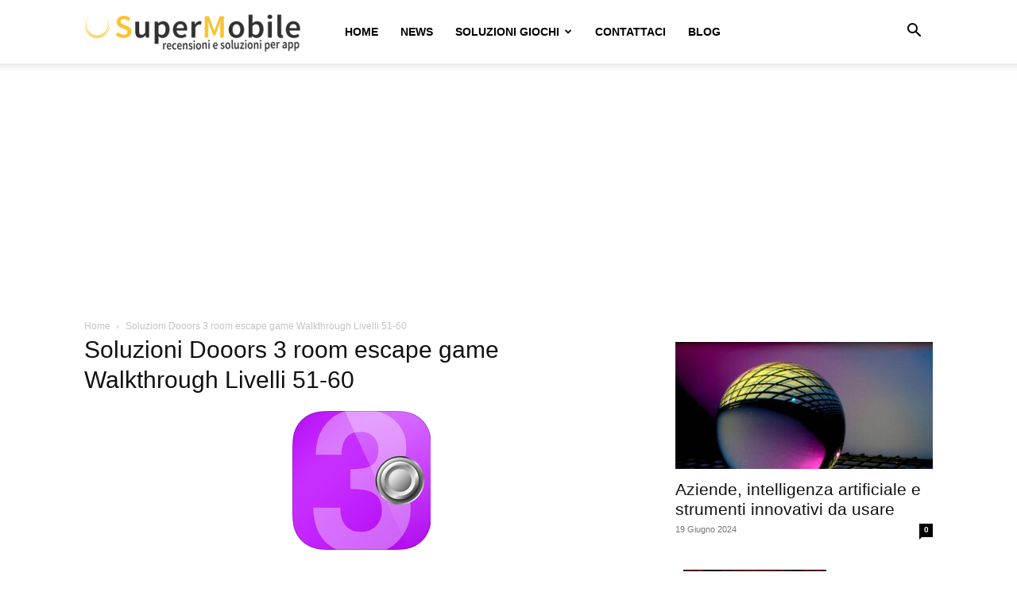

--- FILE ---
content_type: text/html; charset=UTF-8
request_url: https://supermobile.it/soluzioni-dooors-3-room-escape-game-walkthrough-livelli-51-60/
body_size: 16497
content:
<!doctype html >
<!--[if IE 8]>    <html class="ie8" lang="en"> <![endif]-->
<!--[if IE 9]>    <html class="ie9" lang="en"> <![endif]-->
<!--[if gt IE 8]><!--> <html lang="it-IT"> <!--<![endif]-->
<head>
    <title>Soluzioni Dooors 3 room escape game Walkthrough Livelli 51-60</title>
    <meta charset="UTF-8" />
    <meta name="viewport" content="width=device-width, initial-scale=1.0">
    <link rel="pingback" href="https://supermobile.it/xmlrpc.php" />
    <meta name='robots' content='index, follow, max-image-preview:large, max-snippet:-1, max-video-preview:-1' />
	<style>img:is([sizes="auto" i], [sizes^="auto," i]) { contain-intrinsic-size: 3000px 1500px }</style>
	<link rel="icon" type="image/png" href="https://supermobile.it/wp-content/uploads/2018/03/logo-SMfavicon.png">
	<!-- This site is optimized with the Yoast SEO plugin v25.1 - https://yoast.com/wordpress/plugins/seo/ -->
	<meta name="description" content="Soluzioni Dooors 3 room escape game Walkthrough Livelli 51-60 terzo capitolo della serie &quot;DOOORS&quot;, uscire dalla stanza risolvendo i rompicapi proposti." />
	<link rel="canonical" href="https://supermobile.it/soluzioni-dooors-3-room-escape-game-walkthrough-livelli-51-60/" />
	<meta name="twitter:label1" content="Tempo di lettura stimato" />
	<meta name="twitter:data1" content="2 minuti" />
	<script type="application/ld+json" class="yoast-schema-graph">{"@context":"https://schema.org","@graph":[{"@type":"WebPage","@id":"https://supermobile.it/soluzioni-dooors-3-room-escape-game-walkthrough-livelli-51-60/","url":"https://supermobile.it/soluzioni-dooors-3-room-escape-game-walkthrough-livelli-51-60/","name":"Soluzioni Dooors 3 room escape game Walkthrough Livelli 51-60","isPartOf":{"@id":"https://supermobile.it/#website"},"primaryImageOfPage":{"@id":"https://supermobile.it/soluzioni-dooors-3-room-escape-game-walkthrough-livelli-51-60/#primaryimage"},"image":{"@id":"https://supermobile.it/soluzioni-dooors-3-room-escape-game-walkthrough-livelli-51-60/#primaryimage"},"thumbnailUrl":"https://supermobile.it/wp-content/uploads/2014/04/Immagini-in-evidenza-Soluzioni-Dooors-3-room-escape-game-Walkthrough-.png","datePublished":"2014-04-30T13:33:40+00:00","dateModified":"2018-09-13T11:07:28+00:00","description":"Soluzioni Dooors 3 room escape game Walkthrough Livelli 51-60 terzo capitolo della serie \"DOOORS\", uscire dalla stanza risolvendo i rompicapi proposti.","breadcrumb":{"@id":"https://supermobile.it/soluzioni-dooors-3-room-escape-game-walkthrough-livelli-51-60/#breadcrumb"},"inLanguage":"it-IT","potentialAction":[{"@type":"ReadAction","target":["https://supermobile.it/soluzioni-dooors-3-room-escape-game-walkthrough-livelli-51-60/"]}]},{"@type":"ImageObject","inLanguage":"it-IT","@id":"https://supermobile.it/soluzioni-dooors-3-room-escape-game-walkthrough-livelli-51-60/#primaryimage","url":"https://supermobile.it/wp-content/uploads/2014/04/Immagini-in-evidenza-Soluzioni-Dooors-3-room-escape-game-Walkthrough-.png","contentUrl":"https://supermobile.it/wp-content/uploads/2014/04/Immagini-in-evidenza-Soluzioni-Dooors-3-room-escape-game-Walkthrough-.png","width":320,"height":205,"caption":"Soluzione Dooors 3 room escape game Walkthrough"},{"@type":"BreadcrumbList","@id":"https://supermobile.it/soluzioni-dooors-3-room-escape-game-walkthrough-livelli-51-60/#breadcrumb","itemListElement":[{"@type":"ListItem","position":1,"name":"Home","item":"https://supermobile.it/"},{"@type":"ListItem","position":2,"name":"Soluzioni Dooors 3 room escape game Walkthrough Livelli 51-60"}]},{"@type":"WebSite","@id":"https://supermobile.it/#website","url":"https://supermobile.it/","name":"Super Mobile","description":"Recensioni e soluzioni per Android e iOS","potentialAction":[{"@type":"SearchAction","target":{"@type":"EntryPoint","urlTemplate":"https://supermobile.it/?s={search_term_string}"},"query-input":{"@type":"PropertyValueSpecification","valueRequired":true,"valueName":"search_term_string"}}],"inLanguage":"it-IT"}]}</script>
	<!-- / Yoast SEO plugin. -->


<link rel='dns-prefetch' href='//www.googletagmanager.com' />
<link rel='dns-prefetch' href='//pagead2.googlesyndication.com' />
<link rel="alternate" type="application/rss+xml" title="Super Mobile &raquo; Feed" href="https://supermobile.it/feed/" />
<link rel="alternate" type="application/rss+xml" title="Super Mobile &raquo; Feed dei commenti" href="https://supermobile.it/comments/feed/" />
<link rel="alternate" type="application/rss+xml" title="Super Mobile &raquo; Soluzioni Dooors 3 room escape game Walkthrough Livelli 51-60 Feed dei commenti" href="https://supermobile.it/soluzioni-dooors-3-room-escape-game-walkthrough-livelli-51-60/feed/" />
<script type="text/javascript">
/* <![CDATA[ */
window._wpemojiSettings = {"baseUrl":"https:\/\/s.w.org\/images\/core\/emoji\/16.0.1\/72x72\/","ext":".png","svgUrl":"https:\/\/s.w.org\/images\/core\/emoji\/16.0.1\/svg\/","svgExt":".svg","source":{"concatemoji":"https:\/\/supermobile.it\/wp-includes\/js\/wp-emoji-release.min.js?ver=6.8.3"}};
/*! This file is auto-generated */
!function(s,n){var o,i,e;function c(e){try{var t={supportTests:e,timestamp:(new Date).valueOf()};sessionStorage.setItem(o,JSON.stringify(t))}catch(e){}}function p(e,t,n){e.clearRect(0,0,e.canvas.width,e.canvas.height),e.fillText(t,0,0);var t=new Uint32Array(e.getImageData(0,0,e.canvas.width,e.canvas.height).data),a=(e.clearRect(0,0,e.canvas.width,e.canvas.height),e.fillText(n,0,0),new Uint32Array(e.getImageData(0,0,e.canvas.width,e.canvas.height).data));return t.every(function(e,t){return e===a[t]})}function u(e,t){e.clearRect(0,0,e.canvas.width,e.canvas.height),e.fillText(t,0,0);for(var n=e.getImageData(16,16,1,1),a=0;a<n.data.length;a++)if(0!==n.data[a])return!1;return!0}function f(e,t,n,a){switch(t){case"flag":return n(e,"\ud83c\udff3\ufe0f\u200d\u26a7\ufe0f","\ud83c\udff3\ufe0f\u200b\u26a7\ufe0f")?!1:!n(e,"\ud83c\udde8\ud83c\uddf6","\ud83c\udde8\u200b\ud83c\uddf6")&&!n(e,"\ud83c\udff4\udb40\udc67\udb40\udc62\udb40\udc65\udb40\udc6e\udb40\udc67\udb40\udc7f","\ud83c\udff4\u200b\udb40\udc67\u200b\udb40\udc62\u200b\udb40\udc65\u200b\udb40\udc6e\u200b\udb40\udc67\u200b\udb40\udc7f");case"emoji":return!a(e,"\ud83e\udedf")}return!1}function g(e,t,n,a){var r="undefined"!=typeof WorkerGlobalScope&&self instanceof WorkerGlobalScope?new OffscreenCanvas(300,150):s.createElement("canvas"),o=r.getContext("2d",{willReadFrequently:!0}),i=(o.textBaseline="top",o.font="600 32px Arial",{});return e.forEach(function(e){i[e]=t(o,e,n,a)}),i}function t(e){var t=s.createElement("script");t.src=e,t.defer=!0,s.head.appendChild(t)}"undefined"!=typeof Promise&&(o="wpEmojiSettingsSupports",i=["flag","emoji"],n.supports={everything:!0,everythingExceptFlag:!0},e=new Promise(function(e){s.addEventListener("DOMContentLoaded",e,{once:!0})}),new Promise(function(t){var n=function(){try{var e=JSON.parse(sessionStorage.getItem(o));if("object"==typeof e&&"number"==typeof e.timestamp&&(new Date).valueOf()<e.timestamp+604800&&"object"==typeof e.supportTests)return e.supportTests}catch(e){}return null}();if(!n){if("undefined"!=typeof Worker&&"undefined"!=typeof OffscreenCanvas&&"undefined"!=typeof URL&&URL.createObjectURL&&"undefined"!=typeof Blob)try{var e="postMessage("+g.toString()+"("+[JSON.stringify(i),f.toString(),p.toString(),u.toString()].join(",")+"));",a=new Blob([e],{type:"text/javascript"}),r=new Worker(URL.createObjectURL(a),{name:"wpTestEmojiSupports"});return void(r.onmessage=function(e){c(n=e.data),r.terminate(),t(n)})}catch(e){}c(n=g(i,f,p,u))}t(n)}).then(function(e){for(var t in e)n.supports[t]=e[t],n.supports.everything=n.supports.everything&&n.supports[t],"flag"!==t&&(n.supports.everythingExceptFlag=n.supports.everythingExceptFlag&&n.supports[t]);n.supports.everythingExceptFlag=n.supports.everythingExceptFlag&&!n.supports.flag,n.DOMReady=!1,n.readyCallback=function(){n.DOMReady=!0}}).then(function(){return e}).then(function(){var e;n.supports.everything||(n.readyCallback(),(e=n.source||{}).concatemoji?t(e.concatemoji):e.wpemoji&&e.twemoji&&(t(e.twemoji),t(e.wpemoji)))}))}((window,document),window._wpemojiSettings);
/* ]]> */
</script>
<style id='wp-emoji-styles-inline-css' type='text/css'>

	img.wp-smiley, img.emoji {
		display: inline !important;
		border: none !important;
		box-shadow: none !important;
		height: 1em !important;
		width: 1em !important;
		margin: 0 0.07em !important;
		vertical-align: -0.1em !important;
		background: none !important;
		padding: 0 !important;
	}
</style>
<link rel='stylesheet' id='wp-block-library-css' href='https://supermobile.it/wp-includes/css/dist/block-library/style.min.css?ver=6.8.3' type='text/css' media='all' />
<style id='classic-theme-styles-inline-css' type='text/css'>
/*! This file is auto-generated */
.wp-block-button__link{color:#fff;background-color:#32373c;border-radius:9999px;box-shadow:none;text-decoration:none;padding:calc(.667em + 2px) calc(1.333em + 2px);font-size:1.125em}.wp-block-file__button{background:#32373c;color:#fff;text-decoration:none}
</style>
<style id='global-styles-inline-css' type='text/css'>
:root{--wp--preset--aspect-ratio--square: 1;--wp--preset--aspect-ratio--4-3: 4/3;--wp--preset--aspect-ratio--3-4: 3/4;--wp--preset--aspect-ratio--3-2: 3/2;--wp--preset--aspect-ratio--2-3: 2/3;--wp--preset--aspect-ratio--16-9: 16/9;--wp--preset--aspect-ratio--9-16: 9/16;--wp--preset--color--black: #000000;--wp--preset--color--cyan-bluish-gray: #abb8c3;--wp--preset--color--white: #ffffff;--wp--preset--color--pale-pink: #f78da7;--wp--preset--color--vivid-red: #cf2e2e;--wp--preset--color--luminous-vivid-orange: #ff6900;--wp--preset--color--luminous-vivid-amber: #fcb900;--wp--preset--color--light-green-cyan: #7bdcb5;--wp--preset--color--vivid-green-cyan: #00d084;--wp--preset--color--pale-cyan-blue: #8ed1fc;--wp--preset--color--vivid-cyan-blue: #0693e3;--wp--preset--color--vivid-purple: #9b51e0;--wp--preset--gradient--vivid-cyan-blue-to-vivid-purple: linear-gradient(135deg,rgba(6,147,227,1) 0%,rgb(155,81,224) 100%);--wp--preset--gradient--light-green-cyan-to-vivid-green-cyan: linear-gradient(135deg,rgb(122,220,180) 0%,rgb(0,208,130) 100%);--wp--preset--gradient--luminous-vivid-amber-to-luminous-vivid-orange: linear-gradient(135deg,rgba(252,185,0,1) 0%,rgba(255,105,0,1) 100%);--wp--preset--gradient--luminous-vivid-orange-to-vivid-red: linear-gradient(135deg,rgba(255,105,0,1) 0%,rgb(207,46,46) 100%);--wp--preset--gradient--very-light-gray-to-cyan-bluish-gray: linear-gradient(135deg,rgb(238,238,238) 0%,rgb(169,184,195) 100%);--wp--preset--gradient--cool-to-warm-spectrum: linear-gradient(135deg,rgb(74,234,220) 0%,rgb(151,120,209) 20%,rgb(207,42,186) 40%,rgb(238,44,130) 60%,rgb(251,105,98) 80%,rgb(254,248,76) 100%);--wp--preset--gradient--blush-light-purple: linear-gradient(135deg,rgb(255,206,236) 0%,rgb(152,150,240) 100%);--wp--preset--gradient--blush-bordeaux: linear-gradient(135deg,rgb(254,205,165) 0%,rgb(254,45,45) 50%,rgb(107,0,62) 100%);--wp--preset--gradient--luminous-dusk: linear-gradient(135deg,rgb(255,203,112) 0%,rgb(199,81,192) 50%,rgb(65,88,208) 100%);--wp--preset--gradient--pale-ocean: linear-gradient(135deg,rgb(255,245,203) 0%,rgb(182,227,212) 50%,rgb(51,167,181) 100%);--wp--preset--gradient--electric-grass: linear-gradient(135deg,rgb(202,248,128) 0%,rgb(113,206,126) 100%);--wp--preset--gradient--midnight: linear-gradient(135deg,rgb(2,3,129) 0%,rgb(40,116,252) 100%);--wp--preset--font-size--small: 11px;--wp--preset--font-size--medium: 20px;--wp--preset--font-size--large: 32px;--wp--preset--font-size--x-large: 42px;--wp--preset--font-size--regular: 15px;--wp--preset--font-size--larger: 50px;--wp--preset--spacing--20: 0.44rem;--wp--preset--spacing--30: 0.67rem;--wp--preset--spacing--40: 1rem;--wp--preset--spacing--50: 1.5rem;--wp--preset--spacing--60: 2.25rem;--wp--preset--spacing--70: 3.38rem;--wp--preset--spacing--80: 5.06rem;--wp--preset--shadow--natural: 6px 6px 9px rgba(0, 0, 0, 0.2);--wp--preset--shadow--deep: 12px 12px 50px rgba(0, 0, 0, 0.4);--wp--preset--shadow--sharp: 6px 6px 0px rgba(0, 0, 0, 0.2);--wp--preset--shadow--outlined: 6px 6px 0px -3px rgba(255, 255, 255, 1), 6px 6px rgba(0, 0, 0, 1);--wp--preset--shadow--crisp: 6px 6px 0px rgba(0, 0, 0, 1);}:where(.is-layout-flex){gap: 0.5em;}:where(.is-layout-grid){gap: 0.5em;}body .is-layout-flex{display: flex;}.is-layout-flex{flex-wrap: wrap;align-items: center;}.is-layout-flex > :is(*, div){margin: 0;}body .is-layout-grid{display: grid;}.is-layout-grid > :is(*, div){margin: 0;}:where(.wp-block-columns.is-layout-flex){gap: 2em;}:where(.wp-block-columns.is-layout-grid){gap: 2em;}:where(.wp-block-post-template.is-layout-flex){gap: 1.25em;}:where(.wp-block-post-template.is-layout-grid){gap: 1.25em;}.has-black-color{color: var(--wp--preset--color--black) !important;}.has-cyan-bluish-gray-color{color: var(--wp--preset--color--cyan-bluish-gray) !important;}.has-white-color{color: var(--wp--preset--color--white) !important;}.has-pale-pink-color{color: var(--wp--preset--color--pale-pink) !important;}.has-vivid-red-color{color: var(--wp--preset--color--vivid-red) !important;}.has-luminous-vivid-orange-color{color: var(--wp--preset--color--luminous-vivid-orange) !important;}.has-luminous-vivid-amber-color{color: var(--wp--preset--color--luminous-vivid-amber) !important;}.has-light-green-cyan-color{color: var(--wp--preset--color--light-green-cyan) !important;}.has-vivid-green-cyan-color{color: var(--wp--preset--color--vivid-green-cyan) !important;}.has-pale-cyan-blue-color{color: var(--wp--preset--color--pale-cyan-blue) !important;}.has-vivid-cyan-blue-color{color: var(--wp--preset--color--vivid-cyan-blue) !important;}.has-vivid-purple-color{color: var(--wp--preset--color--vivid-purple) !important;}.has-black-background-color{background-color: var(--wp--preset--color--black) !important;}.has-cyan-bluish-gray-background-color{background-color: var(--wp--preset--color--cyan-bluish-gray) !important;}.has-white-background-color{background-color: var(--wp--preset--color--white) !important;}.has-pale-pink-background-color{background-color: var(--wp--preset--color--pale-pink) !important;}.has-vivid-red-background-color{background-color: var(--wp--preset--color--vivid-red) !important;}.has-luminous-vivid-orange-background-color{background-color: var(--wp--preset--color--luminous-vivid-orange) !important;}.has-luminous-vivid-amber-background-color{background-color: var(--wp--preset--color--luminous-vivid-amber) !important;}.has-light-green-cyan-background-color{background-color: var(--wp--preset--color--light-green-cyan) !important;}.has-vivid-green-cyan-background-color{background-color: var(--wp--preset--color--vivid-green-cyan) !important;}.has-pale-cyan-blue-background-color{background-color: var(--wp--preset--color--pale-cyan-blue) !important;}.has-vivid-cyan-blue-background-color{background-color: var(--wp--preset--color--vivid-cyan-blue) !important;}.has-vivid-purple-background-color{background-color: var(--wp--preset--color--vivid-purple) !important;}.has-black-border-color{border-color: var(--wp--preset--color--black) !important;}.has-cyan-bluish-gray-border-color{border-color: var(--wp--preset--color--cyan-bluish-gray) !important;}.has-white-border-color{border-color: var(--wp--preset--color--white) !important;}.has-pale-pink-border-color{border-color: var(--wp--preset--color--pale-pink) !important;}.has-vivid-red-border-color{border-color: var(--wp--preset--color--vivid-red) !important;}.has-luminous-vivid-orange-border-color{border-color: var(--wp--preset--color--luminous-vivid-orange) !important;}.has-luminous-vivid-amber-border-color{border-color: var(--wp--preset--color--luminous-vivid-amber) !important;}.has-light-green-cyan-border-color{border-color: var(--wp--preset--color--light-green-cyan) !important;}.has-vivid-green-cyan-border-color{border-color: var(--wp--preset--color--vivid-green-cyan) !important;}.has-pale-cyan-blue-border-color{border-color: var(--wp--preset--color--pale-cyan-blue) !important;}.has-vivid-cyan-blue-border-color{border-color: var(--wp--preset--color--vivid-cyan-blue) !important;}.has-vivid-purple-border-color{border-color: var(--wp--preset--color--vivid-purple) !important;}.has-vivid-cyan-blue-to-vivid-purple-gradient-background{background: var(--wp--preset--gradient--vivid-cyan-blue-to-vivid-purple) !important;}.has-light-green-cyan-to-vivid-green-cyan-gradient-background{background: var(--wp--preset--gradient--light-green-cyan-to-vivid-green-cyan) !important;}.has-luminous-vivid-amber-to-luminous-vivid-orange-gradient-background{background: var(--wp--preset--gradient--luminous-vivid-amber-to-luminous-vivid-orange) !important;}.has-luminous-vivid-orange-to-vivid-red-gradient-background{background: var(--wp--preset--gradient--luminous-vivid-orange-to-vivid-red) !important;}.has-very-light-gray-to-cyan-bluish-gray-gradient-background{background: var(--wp--preset--gradient--very-light-gray-to-cyan-bluish-gray) !important;}.has-cool-to-warm-spectrum-gradient-background{background: var(--wp--preset--gradient--cool-to-warm-spectrum) !important;}.has-blush-light-purple-gradient-background{background: var(--wp--preset--gradient--blush-light-purple) !important;}.has-blush-bordeaux-gradient-background{background: var(--wp--preset--gradient--blush-bordeaux) !important;}.has-luminous-dusk-gradient-background{background: var(--wp--preset--gradient--luminous-dusk) !important;}.has-pale-ocean-gradient-background{background: var(--wp--preset--gradient--pale-ocean) !important;}.has-electric-grass-gradient-background{background: var(--wp--preset--gradient--electric-grass) !important;}.has-midnight-gradient-background{background: var(--wp--preset--gradient--midnight) !important;}.has-small-font-size{font-size: var(--wp--preset--font-size--small) !important;}.has-medium-font-size{font-size: var(--wp--preset--font-size--medium) !important;}.has-large-font-size{font-size: var(--wp--preset--font-size--large) !important;}.has-x-large-font-size{font-size: var(--wp--preset--font-size--x-large) !important;}
:where(.wp-block-post-template.is-layout-flex){gap: 1.25em;}:where(.wp-block-post-template.is-layout-grid){gap: 1.25em;}
:where(.wp-block-columns.is-layout-flex){gap: 2em;}:where(.wp-block-columns.is-layout-grid){gap: 2em;}
:root :where(.wp-block-pullquote){font-size: 1.5em;line-height: 1.6;}
</style>
<link rel='stylesheet' id='contact-form-7-css' href='https://supermobile.it/wp-content/plugins/contact-form-7/includes/css/styles.css?ver=6.0.6' type='text/css' media='all' />
<link rel='stylesheet' id='td-plugin-multi-purpose-css' href='https://supermobile.it/wp-content/plugins/td-composer/td-multi-purpose/style.css?ver=def8edc4e13d95bdf49953a9dce2f608' type='text/css' media='all' />
<style id='akismet-widget-style-inline-css' type='text/css'>

			.a-stats {
				--akismet-color-mid-green: #357b49;
				--akismet-color-white: #fff;
				--akismet-color-light-grey: #f6f7f7;

				max-width: 350px;
				width: auto;
			}

			.a-stats * {
				all: unset;
				box-sizing: border-box;
			}

			.a-stats strong {
				font-weight: 600;
			}

			.a-stats a.a-stats__link,
			.a-stats a.a-stats__link:visited,
			.a-stats a.a-stats__link:active {
				background: var(--akismet-color-mid-green);
				border: none;
				box-shadow: none;
				border-radius: 8px;
				color: var(--akismet-color-white);
				cursor: pointer;
				display: block;
				font-family: -apple-system, BlinkMacSystemFont, 'Segoe UI', 'Roboto', 'Oxygen-Sans', 'Ubuntu', 'Cantarell', 'Helvetica Neue', sans-serif;
				font-weight: 500;
				padding: 12px;
				text-align: center;
				text-decoration: none;
				transition: all 0.2s ease;
			}

			/* Extra specificity to deal with TwentyTwentyOne focus style */
			.widget .a-stats a.a-stats__link:focus {
				background: var(--akismet-color-mid-green);
				color: var(--akismet-color-white);
				text-decoration: none;
			}

			.a-stats a.a-stats__link:hover {
				filter: brightness(110%);
				box-shadow: 0 4px 12px rgba(0, 0, 0, 0.06), 0 0 2px rgba(0, 0, 0, 0.16);
			}

			.a-stats .count {
				color: var(--akismet-color-white);
				display: block;
				font-size: 1.5em;
				line-height: 1.4;
				padding: 0 13px;
				white-space: nowrap;
			}
		
</style>
<link rel='stylesheet' id='td-theme-css' href='https://supermobile.it/wp-content/themes/Newspaper/style.css?ver=12.6.8' type='text/css' media='all' />
<style id='td-theme-inline-css' type='text/css'>@media (max-width:767px){.td-header-desktop-wrap{display:none}}@media (min-width:767px){.td-header-mobile-wrap{display:none}}</style>
<link rel='stylesheet' id='td-legacy-framework-front-style-css' href='https://supermobile.it/wp-content/plugins/td-composer/legacy/Newspaper/assets/css/td_legacy_main.css?ver=def8edc4e13d95bdf49953a9dce2f608' type='text/css' media='all' />
<link rel='stylesheet' id='td-standard-pack-framework-front-style-css' href='https://supermobile.it/wp-content/plugins/td-standard-pack/Newspaper/assets/css/td_standard_pack_main.css?ver=1b3d5bf2c64738aa07b4643e31257da9' type='text/css' media='all' />
<link rel='stylesheet' id='tdb_style_cloud_templates_front-css' href='https://supermobile.it/wp-content/plugins/td-cloud-library/assets/css/tdb_main.css?ver=b33652f2535d2f3812f59e306e26300d' type='text/css' media='all' />
<script type="text/javascript" src="https://supermobile.it/wp-includes/js/jquery/jquery.min.js?ver=3.7.1" id="jquery-core-js"></script>
<script type="text/javascript" src="https://supermobile.it/wp-includes/js/jquery/jquery-migrate.min.js?ver=3.4.1" id="jquery-migrate-js"></script>

<!-- Snippet del tag Google (gtag.js) aggiunto da Site Kit -->
<!-- Snippet Google Analytics aggiunto da Site Kit -->
<script type="text/javascript" src="https://www.googletagmanager.com/gtag/js?id=GT-WRH8R3M" id="google_gtagjs-js" async></script>
<script type="text/javascript" id="google_gtagjs-js-after">
/* <![CDATA[ */
window.dataLayer = window.dataLayer || [];function gtag(){dataLayer.push(arguments);}
gtag("set","linker",{"domains":["supermobile.it"]});
gtag("js", new Date());
gtag("set", "developer_id.dZTNiMT", true);
gtag("config", "GT-WRH8R3M");
/* ]]> */
</script>
<link rel="https://api.w.org/" href="https://supermobile.it/wp-json/" /><link rel="alternate" title="JSON" type="application/json" href="https://supermobile.it/wp-json/wp/v2/pages/19736" /><link rel="EditURI" type="application/rsd+xml" title="RSD" href="https://supermobile.it/xmlrpc.php?rsd" />
<meta name="generator" content="WordPress 6.8.3" />
<link rel='shortlink' href='https://supermobile.it/?p=19736' />
<link rel="alternate" title="oEmbed (JSON)" type="application/json+oembed" href="https://supermobile.it/wp-json/oembed/1.0/embed?url=https%3A%2F%2Fsupermobile.it%2Fsoluzioni-dooors-3-room-escape-game-walkthrough-livelli-51-60%2F" />
<link rel="alternate" title="oEmbed (XML)" type="text/xml+oembed" href="https://supermobile.it/wp-json/oembed/1.0/embed?url=https%3A%2F%2Fsupermobile.it%2Fsoluzioni-dooors-3-room-escape-game-walkthrough-livelli-51-60%2F&#038;format=xml" />
<meta name="generator" content="Site Kit by Google 1.170.0" />    <script>
        window.tdb_global_vars = {"wpRestUrl":"https:\/\/supermobile.it\/wp-json\/","permalinkStructure":"\/%year%\/%monthnum%\/%postname%\/"};
        window.tdb_p_autoload_vars = {"isAjax":false,"isAdminBarShowing":false,"autoloadStatus":"off","origPostEditUrl":null};
    </script>
    
    <style id="tdb-global-colors">:root{--accent-color:#fff}</style>

    
	
<!-- Meta tag Google AdSense aggiunti da Site Kit -->
<meta name="google-adsense-platform-account" content="ca-host-pub-2644536267352236">
<meta name="google-adsense-platform-domain" content="sitekit.withgoogle.com">
<!-- Fine dei meta tag Google AdSense aggiunti da Site Kit -->
<style type="text/css">.recentcomments a{display:inline !important;padding:0 !important;margin:0 !important;}</style><style type="text/css">.broken_link, a.broken_link {
	text-decoration: line-through;
}</style>
<!-- Snippet Google AdSense aggiunto da Site Kit -->
<script type="text/javascript" async="async" src="https://pagead2.googlesyndication.com/pagead/js/adsbygoogle.js?client=ca-pub-2462474985211290&amp;host=ca-host-pub-2644536267352236" crossorigin="anonymous"></script>

<!-- Termina lo snippet Google AdSense aggiunto da Site Kit -->

<!-- JS generated by theme -->

<script type="text/javascript" id="td-generated-header-js">
    
    

	    var tdBlocksArray = []; //here we store all the items for the current page

	    // td_block class - each ajax block uses a object of this class for requests
	    function tdBlock() {
		    this.id = '';
		    this.block_type = 1; //block type id (1-234 etc)
		    this.atts = '';
		    this.td_column_number = '';
		    this.td_current_page = 1; //
		    this.post_count = 0; //from wp
		    this.found_posts = 0; //from wp
		    this.max_num_pages = 0; //from wp
		    this.td_filter_value = ''; //current live filter value
		    this.is_ajax_running = false;
		    this.td_user_action = ''; // load more or infinite loader (used by the animation)
		    this.header_color = '';
		    this.ajax_pagination_infinite_stop = ''; //show load more at page x
	    }

        // td_js_generator - mini detector
        ( function () {
            var htmlTag = document.getElementsByTagName("html")[0];

	        if ( navigator.userAgent.indexOf("MSIE 10.0") > -1 ) {
                htmlTag.className += ' ie10';
            }

            if ( !!navigator.userAgent.match(/Trident.*rv\:11\./) ) {
                htmlTag.className += ' ie11';
            }

	        if ( navigator.userAgent.indexOf("Edge") > -1 ) {
                htmlTag.className += ' ieEdge';
            }

            if ( /(iPad|iPhone|iPod)/g.test(navigator.userAgent) ) {
                htmlTag.className += ' td-md-is-ios';
            }

            var user_agent = navigator.userAgent.toLowerCase();
            if ( user_agent.indexOf("android") > -1 ) {
                htmlTag.className += ' td-md-is-android';
            }

            if ( -1 !== navigator.userAgent.indexOf('Mac OS X')  ) {
                htmlTag.className += ' td-md-is-os-x';
            }

            if ( /chrom(e|ium)/.test(navigator.userAgent.toLowerCase()) ) {
               htmlTag.className += ' td-md-is-chrome';
            }

            if ( -1 !== navigator.userAgent.indexOf('Firefox') ) {
                htmlTag.className += ' td-md-is-firefox';
            }

            if ( -1 !== navigator.userAgent.indexOf('Safari') && -1 === navigator.userAgent.indexOf('Chrome') ) {
                htmlTag.className += ' td-md-is-safari';
            }

            if( -1 !== navigator.userAgent.indexOf('IEMobile') ){
                htmlTag.className += ' td-md-is-iemobile';
            }

        })();

        var tdLocalCache = {};

        ( function () {
            "use strict";

            tdLocalCache = {
                data: {},
                remove: function (resource_id) {
                    delete tdLocalCache.data[resource_id];
                },
                exist: function (resource_id) {
                    return tdLocalCache.data.hasOwnProperty(resource_id) && tdLocalCache.data[resource_id] !== null;
                },
                get: function (resource_id) {
                    return tdLocalCache.data[resource_id];
                },
                set: function (resource_id, cachedData) {
                    tdLocalCache.remove(resource_id);
                    tdLocalCache.data[resource_id] = cachedData;
                }
            };
        })();

    
    
var td_viewport_interval_list=[{"limitBottom":767,"sidebarWidth":228},{"limitBottom":1018,"sidebarWidth":300},{"limitBottom":1140,"sidebarWidth":324}];
var tdc_is_installed="yes";
var td_ajax_url="https:\/\/supermobile.it\/wp-admin\/admin-ajax.php?td_theme_name=Newspaper&v=12.6.8";
var td_get_template_directory_uri="https:\/\/supermobile.it\/wp-content\/plugins\/td-composer\/legacy\/common";
var tds_snap_menu="snap";
var tds_logo_on_sticky="show_header_logo";
var tds_header_style="tdm_header_style_1";
var td_please_wait="Per favore attendi...";
var td_email_user_pass_incorrect="Utente o password errata!";
var td_email_user_incorrect="Email o Username errati!";
var td_email_incorrect="Email non corretta!";
var td_user_incorrect="Username incorrect!";
var td_email_user_empty="Email or username empty!";
var td_pass_empty="Pass empty!";
var td_pass_pattern_incorrect="Invalid Pass Pattern!";
var td_retype_pass_incorrect="Retyped Pass incorrect!";
var tds_more_articles_on_post_enable="show";
var tds_more_articles_on_post_time_to_wait="";
var tds_more_articles_on_post_pages_distance_from_top=0;
var tds_captcha="";
var tds_theme_color_site_wide="#4db2ec";
var tds_smart_sidebar="";
var tdThemeName="Newspaper";
var tdThemeNameWl="Newspaper";
var td_magnific_popup_translation_tPrev="Precedente (Freccia Sinistra)";
var td_magnific_popup_translation_tNext="Successivo (tasto freccia destra)";
var td_magnific_popup_translation_tCounter="%curr% di %total%";
var td_magnific_popup_translation_ajax_tError="Il contenuto di %url% non pu\u00f2 essere caricato.";
var td_magnific_popup_translation_image_tError="L'immagine #%curr% non pu\u00f2 essere caricata";
var tdBlockNonce="37674861c1";
var tdMobileMenu="enabled";
var tdMobileSearch="enabled";
var tdDateNamesI18n={"month_names":["Gennaio","Febbraio","Marzo","Aprile","Maggio","Giugno","Luglio","Agosto","Settembre","Ottobre","Novembre","Dicembre"],"month_names_short":["Gen","Feb","Mar","Apr","Mag","Giu","Lug","Ago","Set","Ott","Nov","Dic"],"day_names":["domenica","luned\u00ec","marted\u00ec","mercoled\u00ec","gioved\u00ec","venerd\u00ec","sabato"],"day_names_short":["Dom","Lun","Mar","Mer","Gio","Ven","Sab"]};
var tdb_modal_confirm="Save";
var tdb_modal_cancel="Cancel";
var tdb_modal_confirm_alt="Yes";
var tdb_modal_cancel_alt="No";
var td_deploy_mode="deploy";
var td_ad_background_click_link="";
var td_ad_background_click_target="";
</script>


<!-- Header style compiled by theme -->

<style>@media (max-width:767px){body .td-header-wrap .td-header-main-menu{background-color:#ffffff!important}}@media (max-width:767px){body #td-top-mobile-toggle i,.td-header-wrap .header-search-wrap .td-icon-search{color:#000000!important}}.td-footer-wrapper,.td-footer-wrapper .td_block_template_7 .td-block-title>*,.td-footer-wrapper .td_block_template_17 .td-block-title,.td-footer-wrapper .td-block-title-wrap .td-wrapper-pulldown-filter{background-color:#efefef}.td-footer-wrapper,.td-footer-wrapper a,.td-footer-wrapper .block-title a,.td-footer-wrapper .block-title span,.td-footer-wrapper .block-title label,.td-footer-wrapper .td-excerpt,.td-footer-wrapper .td-post-author-name span,.td-footer-wrapper .td-post-date,.td-footer-wrapper .td-social-style3 .td_social_type a,.td-footer-wrapper .td-social-style3,.td-footer-wrapper .td-social-style4 .td_social_type a,.td-footer-wrapper .td-social-style4,.td-footer-wrapper .td-social-style9,.td-footer-wrapper .td-social-style10,.td-footer-wrapper .td-social-style2 .td_social_type a,.td-footer-wrapper .td-social-style8 .td_social_type a,.td-footer-wrapper .td-social-style2 .td_social_type,.td-footer-wrapper .td-social-style8 .td_social_type,.td-footer-template-13 .td-social-name,.td-footer-wrapper .td_block_template_7 .td-block-title>*{color:#999999}.td-footer-wrapper .widget_calendar th,.td-footer-wrapper .widget_calendar td,.td-footer-wrapper .td-social-style2 .td_social_type .td-social-box,.td-footer-wrapper .td-social-style8 .td_social_type .td-social-box,.td-social-style-2 .td-icon-font:after{border-color:#999999}.td-footer-wrapper .td-module-comments a,.td-footer-wrapper .td-post-category,.td-footer-wrapper .td-slide-meta .td-post-author-name span,.td-footer-wrapper .td-slide-meta .td-post-date{color:#fff}.td-footer-bottom-full .td-container::before{background-color:rgba(153,153,153,0.1)}.td-sub-footer-container{background-color:#333333}@media (max-width:767px){body .td-header-wrap .td-header-main-menu{background-color:#ffffff!important}}@media (max-width:767px){body #td-top-mobile-toggle i,.td-header-wrap .header-search-wrap .td-icon-search{color:#000000!important}}.td-footer-wrapper,.td-footer-wrapper .td_block_template_7 .td-block-title>*,.td-footer-wrapper .td_block_template_17 .td-block-title,.td-footer-wrapper .td-block-title-wrap .td-wrapper-pulldown-filter{background-color:#efefef}.td-footer-wrapper,.td-footer-wrapper a,.td-footer-wrapper .block-title a,.td-footer-wrapper .block-title span,.td-footer-wrapper .block-title label,.td-footer-wrapper .td-excerpt,.td-footer-wrapper .td-post-author-name span,.td-footer-wrapper .td-post-date,.td-footer-wrapper .td-social-style3 .td_social_type a,.td-footer-wrapper .td-social-style3,.td-footer-wrapper .td-social-style4 .td_social_type a,.td-footer-wrapper .td-social-style4,.td-footer-wrapper .td-social-style9,.td-footer-wrapper .td-social-style10,.td-footer-wrapper .td-social-style2 .td_social_type a,.td-footer-wrapper .td-social-style8 .td_social_type a,.td-footer-wrapper .td-social-style2 .td_social_type,.td-footer-wrapper .td-social-style8 .td_social_type,.td-footer-template-13 .td-social-name,.td-footer-wrapper .td_block_template_7 .td-block-title>*{color:#999999}.td-footer-wrapper .widget_calendar th,.td-footer-wrapper .widget_calendar td,.td-footer-wrapper .td-social-style2 .td_social_type .td-social-box,.td-footer-wrapper .td-social-style8 .td_social_type .td-social-box,.td-social-style-2 .td-icon-font:after{border-color:#999999}.td-footer-wrapper .td-module-comments a,.td-footer-wrapper .td-post-category,.td-footer-wrapper .td-slide-meta .td-post-author-name span,.td-footer-wrapper .td-slide-meta .td-post-date{color:#fff}.td-footer-bottom-full .td-container::before{background-color:rgba(153,153,153,0.1)}.td-sub-footer-container{background-color:#333333}</style>

<script async src="https://pagead2.googlesyndication.com/pagead/js/adsbygoogle.js?client=ca-pub-2462474985211290" crossorigin="anonymous"></script>


<script type="application/ld+json">
    {
        "@context": "https://schema.org",
        "@type": "BreadcrumbList",
        "itemListElement": [
            {
                "@type": "ListItem",
                "position": 1,
                "item": {
                    "@type": "WebSite",
                    "@id": "https://supermobile.it/",
                    "name": "Home"
                }
            },
            {
                "@type": "ListItem",
                "position": 2,
                    "item": {
                    "@type": "WebPage",
                    "@id": "https://supermobile.it/soluzioni-dooors-3-room-escape-game-walkthrough-livelli-51-60/",
                    "name": "Soluzioni Dooors 3 room escape game Walkthrough Livelli 51-60"
                }
            }    
        ]
    }
</script>
<link rel="icon" href="https://supermobile.it/wp-content/uploads/2018/03/cropped-logo-SMfavicon-1-32x32.png" sizes="32x32" />
<link rel="icon" href="https://supermobile.it/wp-content/uploads/2018/03/cropped-logo-SMfavicon-1-192x192.png" sizes="192x192" />
<link rel="apple-touch-icon" href="https://supermobile.it/wp-content/uploads/2018/03/cropped-logo-SMfavicon-1-180x180.png" />
<meta name="msapplication-TileImage" content="https://supermobile.it/wp-content/uploads/2018/03/cropped-logo-SMfavicon-1-270x270.png" />

<!-- Button style compiled by theme -->

<style></style>

	<style id="tdw-css-placeholder"></style></head>

<body class="wp-singular page-template-default page page-id-19736 wp-theme-Newspaper td-standard-pack soluzioni-dooors-3-room-escape-game-walkthrough-livelli-51-60 global-block-template-1 tdb-template td-full-layout" itemscope="itemscope" itemtype="https://schema.org/WebPage">

<div class="td-scroll-up" data-style="style1"><i class="td-icon-menu-up"></i></div>
    <div class="td-menu-background" style="visibility:hidden"></div>
<div id="td-mobile-nav" style="visibility:hidden">
    <div class="td-mobile-container">
        <!-- mobile menu top section -->
        <div class="td-menu-socials-wrap">
            <!-- socials -->
            <div class="td-menu-socials">
                            </div>
            <!-- close button -->
            <div class="td-mobile-close">
                <span><i class="td-icon-close-mobile"></i></span>
            </div>
        </div>

        <!-- login section -->
        
        <!-- menu section -->
        <div class="td-mobile-content">
            <div class="menu-menu-navigazione-nuovo-container"><ul id="menu-menu-navigazione-nuovo" class="td-mobile-main-menu"><li id="menu-item-29401" class="menu-item menu-item-type-custom menu-item-object-custom menu-item-home menu-item-first menu-item-29401"><a href="https://supermobile.it">Home</a></li>
<li id="menu-item-50282" class="menu-item menu-item-type-taxonomy menu-item-object-category menu-item-50282"><a href="https://supermobile.it/news/">News</a></li>
<li id="menu-item-29405" class="menu-item menu-item-type-custom menu-item-object-custom menu-item-has-children menu-item-29405"><a href="#">Soluzioni Giochi<i class="td-icon-menu-right td-element-after"></i></a>
<ul class="sub-menu">
	<li id="menu-item-29408" class="menu-item menu-item-type-taxonomy menu-item-object-category menu-item-29408"><a href="https://supermobile.it/soluzioni-giochi/soluzioni-logo-quiz-game/">Soluzioni Logo Quiz Game</a></li>
	<li id="menu-item-29406" class="menu-item menu-item-type-taxonomy menu-item-object-category menu-item-29406"><a href="https://supermobile.it/soluzioni-giochi/soluzioni-escape-game/">Soluzioni Escape Game</a></li>
	<li id="menu-item-29407" class="menu-item menu-item-type-taxonomy menu-item-object-category menu-item-29407"><a href="https://supermobile.it/soluzioni-giochi/soluzioni-giochi-di-parole/">Soluzioni Giochi di Parole</a></li>
	<li id="menu-item-29409" class="menu-item menu-item-type-taxonomy menu-item-object-category menu-item-29409"><a href="https://supermobile.it/soluzioni-giochi/rompicapi/">Soluzioni Rompicapi</a></li>
</ul>
</li>
<li id="menu-item-29410" class="menu-item menu-item-type-post_type menu-item-object-page menu-item-29410"><a href="https://supermobile.it/contatti/">Contattaci</a></li>
<li id="menu-item-55386" class="menu-item menu-item-type-taxonomy menu-item-object-category menu-item-55386"><a href="https://supermobile.it/blog/">Blog</a></li>
</ul></div>        </div>
    </div>

    <!-- register/login section -->
    </div><div class="td-search-background" style="visibility:hidden"></div>
<div class="td-search-wrap-mob" style="visibility:hidden">
	<div class="td-drop-down-search">
		<form method="get" class="td-search-form" action="https://supermobile.it/">
			<!-- close button -->
			<div class="td-search-close">
				<span><i class="td-icon-close-mobile"></i></span>
			</div>
			<div role="search" class="td-search-input">
				<span>Cerca</span>
				<input id="td-header-search-mob" type="text" value="" name="s" autocomplete="off" />
			</div>
		</form>
		<div id="td-aj-search-mob" class="td-ajax-search-flex"></div>
	</div>
</div>

    <div id="td-outer-wrap" class="td-theme-wrap">
    
        
            <div class="tdc-header-wrap ">

            <!--
Header style multipurpose 1
-->


<div class="td-header-wrap tdm-header tdm-header-style-1 ">
    
    
    <div class="td-header-menu-wrap-full td-container-wrap ">
        <div class="td-header-menu-wrap td-header-gradient td-header-menu-no-search">
            <div class="td-container td-header-row td-header-main-menu">
                <div class="tdm-menu-btns-socials">
            <div class="header-search-wrap">
            <div class="td-search-btns-wrap">
                <a id="td-header-search-button" href="#" aria-label="Search" role="button" class="dropdown-toggle " data-toggle="dropdown"><i class="td-icon-search"></i></a>
                                    <a id="td-header-search-button-mob" href="#" role="button" aria-label="Search" class="dropdown-toggle " data-toggle="dropdown"><i class="td-icon-search"></i></a>
                            </div>

            <div class="td-drop-down-search">
                <form method="get" class="td-search-form" action="https://supermobile.it/">
                    <div role="search" class="td-head-form-search-wrap">
                        <input id="td-header-search" type="text" value="" name="s" autocomplete="off" /><input class="wpb_button wpb_btn-inverse btn" type="submit" id="td-header-search-top" value="Cerca" />
                    </div>
                </form>
                <div id="td-aj-search"></div>
            </div>
        </div>
    
    
    </div>

<div id="td-header-menu" role="navigation">
        <div id="td-top-mobile-toggle"><a href="#" aria-label="mobile-toggle"><i class="td-icon-font td-icon-mobile"></i></a></div>
        <div class="td-main-menu-logo td-logo-in-menu">
                    <a class="td-main-logo" href="https://supermobile.it/">
                <img src="https://supermobile.it/wp-content/uploads/2019/12/logo-supermobile-e1576592718698.png" alt=""  width="272" height="47"/>
                <span class="td-visual-hidden">Super Mobile</span>
            </a>
            </div>
    <div class="menu-menu-navigazione-nuovo-container"><ul id="menu-menu-navigazione-nuovo-1" class="sf-menu"><li class="menu-item menu-item-type-custom menu-item-object-custom menu-item-home menu-item-first td-menu-item td-normal-menu menu-item-29401"><a href="https://supermobile.it">Home</a></li>
<li class="menu-item menu-item-type-taxonomy menu-item-object-category td-menu-item td-normal-menu menu-item-50282"><a href="https://supermobile.it/news/">News</a></li>
<li class="menu-item menu-item-type-custom menu-item-object-custom menu-item-has-children td-menu-item td-normal-menu menu-item-29405"><a href="#">Soluzioni Giochi</a>
<ul class="sub-menu">
	<li class="menu-item menu-item-type-taxonomy menu-item-object-category td-menu-item td-normal-menu menu-item-29408"><a href="https://supermobile.it/soluzioni-giochi/soluzioni-logo-quiz-game/">Soluzioni Logo Quiz Game</a></li>
	<li class="menu-item menu-item-type-taxonomy menu-item-object-category td-menu-item td-normal-menu menu-item-29406"><a href="https://supermobile.it/soluzioni-giochi/soluzioni-escape-game/">Soluzioni Escape Game</a></li>
	<li class="menu-item menu-item-type-taxonomy menu-item-object-category td-menu-item td-normal-menu menu-item-29407"><a href="https://supermobile.it/soluzioni-giochi/soluzioni-giochi-di-parole/">Soluzioni Giochi di Parole</a></li>
	<li class="menu-item menu-item-type-taxonomy menu-item-object-category td-menu-item td-normal-menu menu-item-29409"><a href="https://supermobile.it/soluzioni-giochi/rompicapi/">Soluzioni Rompicapi</a></li>
</ul>
</li>
<li class="menu-item menu-item-type-post_type menu-item-object-page td-menu-item td-normal-menu menu-item-29410"><a href="https://supermobile.it/contatti/">Contattaci</a></li>
<li class="menu-item menu-item-type-taxonomy menu-item-object-category td-menu-item td-normal-menu menu-item-55386"><a href="https://supermobile.it/blog/">Blog</a></li>
</ul></div></div>

            </div>
        </div>
    </div>

    </div>
            </div>

            


<div class="td-main-content-wrap td-container-wrap ">
    <div class="td-container tdc-content-wrap ">
        <div class="td-crumb-container">
            <div class="entry-crumbs"><span><a title="" class="entry-crumb" href="https://supermobile.it/">Home</a></span> <i class="td-icon-right td-bread-sep td-bred-no-url-last"></i> <span class="td-bred-no-url-last">Soluzioni Dooors 3 room escape game Walkthrough Livelli 51-60</span></div>        </div>
        <div class="td-pb-row">
                                    <div class="td-pb-span8 td-main-content" role="main">
                            <div class="td-ss-main-content">
                                                                        <div class="td-page-header">
                                            <h1 class="entry-title td-page-title">
                                                <span>Soluzioni Dooors 3 room escape game Walkthrough Livelli 51-60</span>
                                            </h1>
                                        </div>
                                        <div class="td-page-content tagdiv-type">
                                        <p style="text-align: center;">
<a href="https://www.supermobile.it/wp-content/uploads/2014/04/Soluzioni-Dooors-3-room-escape-game-Walkthrough-.png"><img decoding="async" class="aligncenter size-full wp-image-19683" src="https://www.supermobile.it/wp-content/uploads/2014/04/Soluzioni-Dooors-3-room-escape-game-Walkthrough-.png" alt="Soluzione Dooors 3 room escape game Walkthrough" width="176" height="177" srcset="https://supermobile.it/wp-content/uploads/2014/04/Soluzioni-Dooors-3-room-escape-game-Walkthrough-.png 176w, https://supermobile.it/wp-content/uploads/2014/04/Soluzioni-Dooors-3-room-escape-game-Walkthrough--150x150.png 150w" sizes="(max-width: 176px) 100vw, 176px" /></a></p>
<p style="text-align: center;"><strong>SOLUZIONI DOOORS 3 ROOM ESCAPE GAME WALKTHROUGH LIVELLI 51-60</strong></p>
<p style="text-align: center;"><strong>Soluzione Dooors 3 room escape game Walkthrough Livello 51)</strong> Per aprire la porta modificare i colori come da immagine. Una volta aperta capovolgere il telefono.</p>
<p style="text-align: center;"><a href="https://www.supermobile.it/wp-content/uploads/2014/04/Soluzioni-Dooors-3-room-escape-game-Walkthrough-Livello-51.png"><img fetchpriority="high" decoding="async" class="aligncenter size-medium wp-image-19741" src="https://www.supermobile.it/wp-content/uploads/2014/04/Soluzioni-Dooors-3-room-escape-game-Walkthrough-Livello-51-184x300.png" alt="Soluzione Dooors 3 room escape game Walkthrough - Livello 51" width="184" height="300" srcset="https://supermobile.it/wp-content/uploads/2014/04/Soluzioni-Dooors-3-room-escape-game-Walkthrough-Livello-51-184x300.png 184w, https://supermobile.it/wp-content/uploads/2014/04/Soluzioni-Dooors-3-room-escape-game-Walkthrough-Livello-51.png 300w" sizes="(max-width: 184px) 100vw, 184px" /></a></p>
<p style="text-align: center;">
<p style="text-align: center;"><strong>Soluzione Dooors 3 room escape game Walkthrough Livello 52)</strong> Osservare il tavolo di destra, cliccare sul foglio arancione per spostarlo e prendere un<strong> righello</strong>.</p>
<p style="text-align: center;">Andare nel tavolo di destra, posizionare il righello su i due cerchi, quello piccolo misura 6 quello grande 14.</p>
<p style="text-align: center;">Come indicato nell&#8217;indizio sopra la porta la soluzione è <strong>84</strong> che è il risultato della moltiplicazione 6 * 14.</p>
<p style="text-align: center;"><a href="https://www.supermobile.it/wp-content/uploads/2014/04/Soluzioni-Dooors-3-room-escape-game-Walkthrough-Livello-52.png"><img decoding="async" class="aligncenter size-medium wp-image-19743" src="https://www.supermobile.it/wp-content/uploads/2014/04/Soluzioni-Dooors-3-room-escape-game-Walkthrough-Livello-52-185x300.png" alt="Soluzione Dooors 3 room escape game Walkthrough - Livello 52" width="185" height="300" srcset="https://supermobile.it/wp-content/uploads/2014/04/Soluzioni-Dooors-3-room-escape-game-Walkthrough-Livello-52-185x300.png 185w, https://supermobile.it/wp-content/uploads/2014/04/Soluzioni-Dooors-3-room-escape-game-Walkthrough-Livello-52.png 300w" sizes="(max-width: 185px) 100vw, 185px" /></a></p>
<p style="text-align: center;"><strong>Soluzione Dooors 3 room escape game Walkthrough Livello 53)</strong> Come indicato nel pallone verde, posizionare due dita sul pallone e fare movimento ad unire le dita.</p>
<p style="text-align: center;">Poi fare il movimento inverso sulla porta per farla ingrandire.</p>
<p style="text-align: center;"><strong>Soluzione Dooors 3 room escape game Walkthrough Livello 54)</strong> Trascinare con le dita le due transenne davanti con due disegni, osservare le differenze e inserirle nella griglia a destra della porta.</p>
<p style="text-align: center;"><a href="https://www.supermobile.it/wp-content/uploads/2014/04/Soluzioni-Dooors-3-room-escape-game-Walkthrough-Livello-54.png"><img loading="lazy" decoding="async" class="aligncenter size-medium wp-image-19745" src="https://www.supermobile.it/wp-content/uploads/2014/04/Soluzioni-Dooors-3-room-escape-game-Walkthrough-Livello-54-184x300.png" alt="Soluzione Dooors 3 room escape game Walkthrough - Livello 54" width="184" height="300" srcset="https://supermobile.it/wp-content/uploads/2014/04/Soluzioni-Dooors-3-room-escape-game-Walkthrough-Livello-54-184x300.png 184w, https://supermobile.it/wp-content/uploads/2014/04/Soluzioni-Dooors-3-room-escape-game-Walkthrough-Livello-54.png 300w" sizes="auto, (max-width: 184px) 100vw, 184px" /></a></p>
<p style="text-align: center;"><strong>Soluzione Dooors 3 room escape game Walkthrough Livello 55)</strong> Aprire i due sportelli a sinistra per vedere la sequenza di colori da inserire nei cerchi sulla sinistra. Come da immagine:</p>
<p style="text-align: center;"><a href="https://www.supermobile.it/wp-content/uploads/2014/04/Soluzioni-Dooors-3-room-escape-game-Walkthrough-Livello-55.png"><img loading="lazy" decoding="async" class="aligncenter size-medium wp-image-19747" src="https://www.supermobile.it/wp-content/uploads/2014/04/Soluzioni-Dooors-3-room-escape-game-Walkthrough-Livello-55-185x300.png" alt="Soluzione Dooors 3 room escape game Walkthrough - Livello 55" width="185" height="300" srcset="https://supermobile.it/wp-content/uploads/2014/04/Soluzioni-Dooors-3-room-escape-game-Walkthrough-Livello-55-185x300.png 185w, https://supermobile.it/wp-content/uploads/2014/04/Soluzioni-Dooors-3-room-escape-game-Walkthrough-Livello-55.png 300w" sizes="auto, (max-width: 185px) 100vw, 185px" /></a></p>
<p style="text-align: center;"><strong>Soluzione Dooors 3 room escape game Walkthrough Livello 56)</strong> Scuotere il dispositivo per un pò di tempo e la porta si aprirà.</p>
<p style="text-align: center;"><strong>Soluzione Dooors 3 room escape game Walkthrough Livello 57)</strong> Osservare l&#8217;indizio a destra della porta, poi cliccare sulle frecce a sinistra della porta, infine cliccare il pulsante rosso.</p>
<p style="text-align: center;">L&#8217;acqua sparirà, osservare il chiusino al centro della stanza, cliccarci sopra due volte e prendere la <strong>chiave</strong>.</p>
<p style="text-align: center;"><a href="https://www.supermobile.it/wp-content/uploads/2014/04/Soluzioni-Dooors-3-room-escape-game-Walkthrough-Livello-57.png"><img loading="lazy" decoding="async" class="aligncenter size-medium wp-image-19749" src="https://www.supermobile.it/wp-content/uploads/2014/04/Soluzioni-Dooors-3-room-escape-game-Walkthrough-Livello-57-185x300.png" alt="Soluzione Dooors 3 room escape game Walkthrough - Livello 57" width="185" height="300" srcset="https://supermobile.it/wp-content/uploads/2014/04/Soluzioni-Dooors-3-room-escape-game-Walkthrough-Livello-57-185x300.png 185w, https://supermobile.it/wp-content/uploads/2014/04/Soluzioni-Dooors-3-room-escape-game-Walkthrough-Livello-57.png 300w" sizes="auto, (max-width: 185px) 100vw, 185px" /></a></p>
<p style="text-align: center;">Usare la chiave per aprire la porta.</p>
<p style="text-align: center;"><strong>Soluzione Dooors 3 room escape game Walkthrough Livello 58)</strong></p>
<p style="text-align: center;">1 DAY = 24 (ore)</p>
<p style="text-align: center;">1 YEAR = 8760 (ore)</p>
<p style="text-align: center;">Infine inserire il numero 8 a sinistra della porta e il 2 a destra.</p>
<p style="text-align: center;"><a href="https://www.supermobile.it/wp-content/uploads/2014/04/Soluzioni-Dooors-3-room-escape-game-Walkthrough-Livello-58.png"><img loading="lazy" decoding="async" class="aligncenter size-medium wp-image-19751" src="https://www.supermobile.it/wp-content/uploads/2014/04/Soluzioni-Dooors-3-room-escape-game-Walkthrough-Livello-58-184x300.png" alt="Soluzione Dooors 3 room escape game Walkthrough - Livello 58" width="184" height="300" srcset="https://supermobile.it/wp-content/uploads/2014/04/Soluzioni-Dooors-3-room-escape-game-Walkthrough-Livello-58-184x300.png 184w, https://supermobile.it/wp-content/uploads/2014/04/Soluzioni-Dooors-3-room-escape-game-Walkthrough-Livello-58.png 300w" sizes="auto, (max-width: 184px) 100vw, 184px" /></a></p>
<p style="text-align: center;"><strong>Soluzione Dooors 3 room escape game Walkthrough Livello 59)</strong></p>
<p style="text-align: center;">Cliccare sul cerchio sulla parete alla sinistra della porta per aprire il pannello, usare le forbici per tagliare i fili collegati male poi usare il nastro adesivo (2 volte) per collegare i 4 fili spezzati.</p>
<p style="text-align: center;">infine trovate la giusta sequenza premendo le leve in basso in modo da ottenere l&#8217;immagine sotto:</p>
<p style="text-align: center;"><a href="https://www.supermobile.it/wp-content/uploads/2014/04/Soluzioni-Dooors-3-room-escape-game-Walkthrough-Livello-59.png"><img loading="lazy" decoding="async" class="aligncenter size-medium wp-image-19754" src="https://www.supermobile.it/wp-content/uploads/2014/04/Soluzioni-Dooors-3-room-escape-game-Walkthrough-Livello-59-169x300.png" alt="Soluzioni Dooors 3 room escape game Walkthrough - Livello 59" width="169" height="300" srcset="https://supermobile.it/wp-content/uploads/2014/04/Soluzioni-Dooors-3-room-escape-game-Walkthrough-Livello-59-169x300.png 169w, https://supermobile.it/wp-content/uploads/2014/04/Soluzioni-Dooors-3-room-escape-game-Walkthrough-Livello-59-576x1024.png 576w, https://supermobile.it/wp-content/uploads/2014/04/Soluzioni-Dooors-3-room-escape-game-Walkthrough-Livello-59.png 640w" sizes="auto, (max-width: 169px) 100vw, 169px" /></a></p>
<p style="text-align: center;">
<p style="text-align: center;"><strong>Soluzione Dooors 3 room escape game Walkthrough Livello 60)</strong></p>
<p style="text-align: center;">Utilizzare il nastro adesivo sul pulsante argento in basso e sui 2 pulsanti posti sulle pareti a destra e sinistra.</p>
<p style="text-align: center;">Poi cliccare sui 2 piedistalli ed utilizzare lo scalpellino nell&#8217;inventario sui cerchi sopra i piedistalli per sollevarli ed allontanare le pareti.</p>
<p style="text-align: center;">Infine cliccate sulla chiave che si truva lungo la linea nera alla sinistra della porta ed usatela per uscire.</p>
<p style="text-align: center;"><strong>Livelli successivi</strong></p>
<p style="text-align: center;">Soluzione Dooors 3 room escape game Walkthrough Livello 61 – 70 &#8211; Attendiamo nuovi aggiornamenti..</p>
<p style="text-align: center;"><strong>Se questa soluzione ti ha aiutato clicca qua! Grazie!</strong></p>
<p style="text-align: center;"><a title="Mi Piace SuperMobile" href="http://it-it.facebook.com/pages/SuperMobile/177041535729958" target="_blank"><img loading="lazy" decoding="async" class="aligncenter" title="mi piace" src="https://www.supermobile.it/wp-content/uploads/2012/11/il-pulsante-mi-piace-di-facebook392561.png" alt="" width="80" height="22" /></a></p>
<p style="text-align: center;">Per restare sempre aggiornato sul tema di questo articolo o qualsiasi altra informazione, puoi seguirci su <a title="Seguici su Twitter" href="https://twitter.com/#!/supermobile7" target="_blank" rel="nofollow">Twitter</a>, aggiungerci su <a title="Aggiungici su Facebook" href="http://it-it.facebook.com/pages/SuperMobile/177041535729958" target="_blank" rel="nofollow">Facebook</a> o <a title="Seguici su Google +" href="https://plus.google.com/109037467465216869954/posts?hl=it" target="_blank" rel="nofollow">Google+</a> e leggere i nostri articoli via <a title="RSS" href="http://feeds.feedburner.com/supermobile/RZmP" target="_blank" rel="nofollow">RSS</a>.</p>
                                </div>
                                                            </div>
                        </div>
                        <div class="td-pb-span4 td-main-sidebar" role="complementary">
                            <div class="td-ss-main-sidebar">
                                <div class="td_block_wrap td_block_3 td_block_widget tdi_1 td-pb-border-top td_block_template_1 td-column-1 td_block_padding"  data-td-block-uid="tdi_1" ><script>var block_tdi_1 = new tdBlock();
block_tdi_1.id = "tdi_1";
block_tdi_1.atts = '{"custom_title":"","custom_url":"","block_template_id":"","header_color":"#","header_text_color":"#","accent_text_color":"#","m1_tl":"","limit":"3","offset":"1","el_class":"","post_ids":"","category_id":"","category_ids":"","tag_slug":"","autors_id":"","installed_post_types":"","sort":"","td_ajax_filter_type":"","td_ajax_filter_ids":"","td_filter_default_txt":"All","td_ajax_preloading":"","ajax_pagination":"","ajax_pagination_infinite_stop":"","class":"td_block_widget tdi_1","block_type":"td_block_3","separator":"","taxonomies":"","in_all_terms":"","include_cf_posts":"","exclude_cf_posts":"","popular_by_date":"","linked_posts":"","favourite_only":"","open_in_new_window":"","show_modified_date":"","time_ago":"","time_ago_add_txt":"ago","time_ago_txt_pos":"","review_source":"","f_header_font_header":"","f_header_font_title":"Block header","f_header_font_settings":"","f_header_font_family":"","f_header_font_size":"","f_header_font_line_height":"","f_header_font_style":"","f_header_font_weight":"","f_header_font_transform":"","f_header_font_spacing":"","f_header_":"","f_ajax_font_title":"Ajax categories","f_ajax_font_settings":"","f_ajax_font_family":"","f_ajax_font_size":"","f_ajax_font_line_height":"","f_ajax_font_style":"","f_ajax_font_weight":"","f_ajax_font_transform":"","f_ajax_font_spacing":"","f_ajax_":"","f_more_font_title":"Load more button","f_more_font_settings":"","f_more_font_family":"","f_more_font_size":"","f_more_font_line_height":"","f_more_font_style":"","f_more_font_weight":"","f_more_font_transform":"","f_more_font_spacing":"","f_more_":"","m1f_title_font_header":"","m1f_title_font_title":"Article title","m1f_title_font_settings":"","m1f_title_font_family":"","m1f_title_font_size":"","m1f_title_font_line_height":"","m1f_title_font_style":"","m1f_title_font_weight":"","m1f_title_font_transform":"","m1f_title_font_spacing":"","m1f_title_":"","m1f_cat_font_title":"Article category tag","m1f_cat_font_settings":"","m1f_cat_font_family":"","m1f_cat_font_size":"","m1f_cat_font_line_height":"","m1f_cat_font_style":"","m1f_cat_font_weight":"","m1f_cat_font_transform":"","m1f_cat_font_spacing":"","m1f_cat_":"","m1f_meta_font_title":"Article meta info","m1f_meta_font_settings":"","m1f_meta_font_family":"","m1f_meta_font_size":"","m1f_meta_font_line_height":"","m1f_meta_font_style":"","m1f_meta_font_weight":"","m1f_meta_font_transform":"","m1f_meta_font_spacing":"","m1f_meta_":"","ajax_pagination_next_prev_swipe":"","css":"","tdc_css":"","td_column_number":1,"color_preset":"","border_top":"","tdc_css_class":"tdi_1","tdc_css_class_style":"tdi_1_rand_style"}';
block_tdi_1.td_column_number = "1";
block_tdi_1.block_type = "td_block_3";
block_tdi_1.post_count = "3";
block_tdi_1.found_posts = "1165";
block_tdi_1.header_color = "#";
block_tdi_1.ajax_pagination_infinite_stop = "";
block_tdi_1.max_num_pages = "388";
tdBlocksArray.push(block_tdi_1);
</script><div class="td-block-title-wrap"></div><div id=tdi_1 class="td_block_inner">

	<div class="td-block-span12">

        <div class="td_module_1 td_module_wrap td-animation-stack">
            <div class="td-module-image">
                <div class="td-module-thumb"><a href="https://supermobile.it/2024/06/aziende-intelligenza-artificiale/"  rel="bookmark" class="td-image-wrap " title="Aziende, intelligenza artificiale e strumenti innovativi da usare" ><img width="324" height="160" class="entry-thumb" src="https://supermobile.it/wp-content/uploads/2024/07/supermobile.it-Intelligenza_Artificiale_Aziende-324x160.jpg"   alt="" title="Aziende, intelligenza artificiale e strumenti innovativi da usare" /></a></div>                            </div>
            <h3 class="entry-title td-module-title"><a href="https://supermobile.it/2024/06/aziende-intelligenza-artificiale/"  rel="bookmark" title="Aziende, intelligenza artificiale e strumenti innovativi da usare">Aziende, intelligenza artificiale e strumenti innovativi da usare</a></h3>
            <div class="td-module-meta-info">
                                <span class="td-post-date"><time class="entry-date updated td-module-date" datetime="2024-06-19T18:29:30+02:00" >19 Giugno 2024</time></span>                <span class="td-module-comments"><a href="https://supermobile.it/2024/06/aziende-intelligenza-artificiale/#respond">0</a></span>            </div>

            
        </div>

        
	</div> <!-- ./td-block-span12 -->

	<div class="td-block-span12">

        <div class="td_module_1 td_module_wrap td-animation-stack">
            <div class="td-module-image">
                <div class="td-module-thumb"><a href="https://supermobile.it/2023/12/soluzioni-adventure-escape-mysteries-vanishing-act-walkthrough/"  rel="bookmark" class="td-image-wrap " title="Soluzioni Adventure Escape Mysteries &#8211; Vanishing Act &#8211; Walkthrough" ><img width="200" height="160" class="entry-thumb" src="https://supermobile.it/wp-content/uploads/2023/12/Immagine-in-evidenza-AE-Mysteries-Vanishing-Act-200x160.png"   alt="" title="Soluzioni Adventure Escape Mysteries &#8211; Vanishing Act &#8211; Walkthrough" /></a></div>                            </div>
            <h3 class="entry-title td-module-title"><a href="https://supermobile.it/2023/12/soluzioni-adventure-escape-mysteries-vanishing-act-walkthrough/"  rel="bookmark" title="Soluzioni Adventure Escape Mysteries &#8211; Vanishing Act &#8211; Walkthrough">Soluzioni Adventure Escape Mysteries &#8211; Vanishing Act &#8211; Walkthrough</a></h3>
            <div class="td-module-meta-info">
                                <span class="td-post-date"><time class="entry-date updated td-module-date" datetime="2023-12-20T08:17:22+01:00" >20 Dicembre 2023</time></span>                <span class="td-module-comments"><a href="https://supermobile.it/2023/12/soluzioni-adventure-escape-mysteries-vanishing-act-walkthrough/#respond">0</a></span>            </div>

            
        </div>

        
	</div> <!-- ./td-block-span12 -->

	<div class="td-block-span12">

        <div class="td_module_1 td_module_wrap td-animation-stack">
            <div class="td-module-image">
                <div class="td-module-thumb"><a href="https://supermobile.it/2023/11/soluzioni-50-tiny-room-escape-walkthrough/"  rel="bookmark" class="td-image-wrap " title="Soluzioni 50 Tiny Room escape Walkthrough" ><img width="200" height="160" class="entry-thumb" src="https://supermobile.it/wp-content/uploads/2023/11/Immagine-evidenzia-Soluzioni-50-Tiny-Room-escape-Walkthrough-200x160.png"   alt="Soluzioni 50 Tiny Room escape Walkthrough" title="Soluzioni 50 Tiny Room escape Walkthrough" /></a></div>                            </div>
            <h3 class="entry-title td-module-title"><a href="https://supermobile.it/2023/11/soluzioni-50-tiny-room-escape-walkthrough/"  rel="bookmark" title="Soluzioni 50 Tiny Room escape Walkthrough">Soluzioni 50 Tiny Room escape Walkthrough</a></h3>
            <div class="td-module-meta-info">
                                <span class="td-post-date"><time class="entry-date updated td-module-date" datetime="2023-11-22T08:03:26+01:00" >22 Novembre 2023</time></span>                <span class="td-module-comments"><a href="https://supermobile.it/2023/11/soluzioni-50-tiny-room-escape-walkthrough/#respond">0</a></span>            </div>

            
        </div>

        
	</div> <!-- ./td-block-span12 --></div></div> <!-- ./block --><aside id="recent-comments-3" class="td_block_template_1 widget recent-comments-3 widget_recent_comments"><h4 class="block-title"><span>Commenti recenti</span></h4><ul id="recentcomments"><li class="recentcomments"><span class="comment-author-link">Giuseppe</span> su <a href="https://supermobile.it/2018/10/trucchi-di-airline-commander-suggerimenti-e-guida/#comment-295876">Trucchi di Airline Commander Suggerimenti e Guida</a></li><li class="recentcomments"><span class="comment-author-link">Roberto</span> su <a href="https://supermobile.it/2015/10/soluzioni-indovina-immagine-2-answers/#comment-295419">Soluzioni Indovina Immagine 2 answers</a></li><li class="recentcomments"><span class="comment-author-link">Alessandro</span> su <a href="https://supermobile.it/2018/10/trucchi-di-airline-commander-suggerimenti-e-guida/#comment-294813">Trucchi di Airline Commander Suggerimenti e Guida</a></li></ul></aside>                            </div>
                        </div>
                            </div> <!-- /.td-pb-row -->
    </div> <!-- /.td-container -->
</div> <!-- /.td-main-content-wrap -->

    
	
	
            <div class="tdc-footer-wrap ">

                <!-- Footer -->
				<div class="td-footer-wrapper td-footer-container td-container-wrap td-footer-template-9 ">
    <div class="td-container">

	    <div class="td-pb-row">
		    <div class="td-pb-span12">
                		    </div>
	    </div>

        <div class="td-pb-row">

            <div class="td-pb-span4">
                <aside class="td_block_template_1 widget widget_media_image"><a href="https://supermobile.it"><img width="272" height="47" src="https://supermobile.it/wp-content/uploads/2019/12/logo-supermobile-e1576592718698.png" class="image wp-image-53100  attachment-full size-full" alt="" style="max-width: 100%; height: auto;" decoding="async" loading="lazy" /></a></aside><aside class="widget_text td_block_template_1 widget widget_custom_html"><div class="textwidget custom-html-widget"><script src="https://apis.google.com/js/platform.js"></script>

<div class="aligncenter g-ytsubscribe" data-channelid="UC0kOQZv9wRfShKqY2rNBA7Q" data-layout="full" data-count="default"></div></div></aside><aside class="widget_text td_block_template_1 widget widget_custom_html"><div class="textwidget custom-html-widget"><a href="https://www.supermobile.it/primi-passi-utilizzo-iphone/"><img class="size-full wp-image-23129" src="https://supermobile.it/wp-content/uploads/2014/10/logo_primi_passi_RB.png" alt="logo_primi_passi_RB" width="197" height="172" /></a></div></aside>            </div>

            <div class="td-pb-span4">
                            </div>

            <div class="td-pb-span4">
                <aside class="td_block_template_1 widget widget_categories"><h4 class="block-title"><span>Categorie</span></h4>
			<ul>
					<li class="cat-item cat-item-25"><a href="https://supermobile.it/accessori/">Accessori</a>
</li>
	<li class="cat-item cat-item-1010"><a href="https://supermobile.it/app/">App</a>
</li>
	<li class="cat-item cat-item-146"><a href="https://supermobile.it/applicazione-della-settimana/">Applicazione della settimana</a>
</li>
	<li class="cat-item cat-item-23"><a href="https://supermobile.it/applicazioni/">Applicazioni</a>
</li>
	<li class="cat-item cat-item-1011"><a href="https://supermobile.it/blog/">Blog</a>
</li>
	<li class="cat-item cat-item-24"><a href="https://supermobile.it/cellulari/">Cellulari</a>
</li>
	<li class="cat-item cat-item-33"><a href="https://supermobile.it/applicazioni/economiaefinanza/">Economia e Finanza</a>
</li>
	<li class="cat-item cat-item-35"><a href="https://supermobile.it/applicazioni/fotoevideo/">Foto e Video</a>
</li>
	<li class="cat-item cat-item-931"><a href="https://supermobile.it/applicazioni/giochi/gameplay/">Gameplay</a>
</li>
	<li class="cat-item cat-item-27"><a href="https://supermobile.it/applicazioni/giochi/">Giochi</a>
</li>
	<li class="cat-item cat-item-803"><a href="https://supermobile.it/giochi-gratis/">Giochi Gratis</a>
</li>
	<li class="cat-item cat-item-36"><a href="https://supermobile.it/applicazioni/intrattenimento/">Intrattenimento</a>
</li>
	<li class="cat-item cat-item-37"><a href="https://supermobile.it/applicazioni/librieistruzione/">Libri e Istruzione</a>
</li>
	<li class="cat-item cat-item-38"><a href="https://supermobile.it/applicazioni/medicina/">Medicina</a>
</li>
	<li class="cat-item cat-item-39"><a href="https://supermobile.it/applicazioni/meteorologia/">Meteorologia</a>
</li>
	<li class="cat-item cat-item-40"><a href="https://supermobile.it/applicazioni/modaetendenze/">Moda e Tendenze</a>
</li>
	<li class="cat-item cat-item-28"><a href="https://supermobile.it/applicazioni/musica/">Musica</a>
</li>
	<li class="cat-item cat-item-41"><a href="https://supermobile.it/applicazioni/navigazione/">Navigazione</a>
</li>
	<li class="cat-item cat-item-932"><a href="https://supermobile.it/news/">News</a>
</li>
	<li class="cat-item cat-item-45"><a href="https://supermobile.it/applicazioni/produttivita/">Produttività</a>
</li>
	<li class="cat-item cat-item-148"><a href="https://supermobile.it/applicazioni/riferimento-applicazioni/">Riferimento</a>
</li>
	<li class="cat-item cat-item-42"><a href="https://supermobile.it/applicazioni/saluteebenessere/">Salute e Benessere</a>
</li>
	<li class="cat-item cat-item-34"><a href="https://supermobile.it/applicazioni/socialnetwork/">Social Network</a>
</li>
	<li class="cat-item cat-item-545"><a href="https://supermobile.it/soluzioni-giochi/soluzioni-del-momento/">Soluzioni del momento</a>
</li>
	<li class="cat-item cat-item-539"><a href="https://supermobile.it/soluzioni-giochi/soluzioni-escape-game/">Soluzioni Escape Game</a>
</li>
	<li class="cat-item cat-item-542"><a href="https://supermobile.it/soluzioni-giochi/">Soluzioni Giochi</a>
</li>
	<li class="cat-item cat-item-540"><a href="https://supermobile.it/soluzioni-giochi/soluzioni-giochi-di-parole/">Soluzioni Giochi di Parole</a>
</li>
	<li class="cat-item cat-item-541"><a href="https://supermobile.it/soluzioni-giochi/soluzioni-logo-quiz-game/">Soluzioni Logo Quiz Game</a>
</li>
	<li class="cat-item cat-item-543"><a href="https://supermobile.it/soluzioni-giochi/rompicapi/">Soluzioni Rompicapi</a>
</li>
	<li class="cat-item cat-item-147"><a href="https://supermobile.it/applicazioni/sport/">Sport</a>
</li>
	<li class="cat-item cat-item-720"><a href="https://supermobile.it/supermobile-consiglia/">SuperMobile Consiglia</a>
</li>
	<li class="cat-item cat-item-43"><a href="https://supermobile.it/applicazioni/utility/">Utility</a>
</li>
	<li class="cat-item cat-item-44"><a href="https://supermobile.it/applicazioni/viaggi/">Viaggi</a>
</li>
			</ul>

			</aside>            </div>

        </div>
    </div>
</div>
                <!-- Sub Footer -->
				    <div class="td-sub-footer-container td-container-wrap ">
        <div class="td-container">
            <div class="td-pb-row">
                <div class="td-pb-span td-sub-footer-menu">
                                    </div>

                <div class="td-pb-span td-sub-footer-copy">
                    &copy; Copyright © 2016-2022 Supermobile.it. All rights reserved. | <a href="https://supermobile.it/privacy-policy/">Privacy Policy</a> | <a href="https://supermobile.it/cookie-policy/">Cookie Policy</a>                </div>
            </div>
        </div>
    </div>
            </div><!--close td-footer-wrap-->
			

</div><!--close td-outer-wrap-->


<script type="speculationrules">
{"prefetch":[{"source":"document","where":{"and":[{"href_matches":"\/*"},{"not":{"href_matches":["\/wp-*.php","\/wp-admin\/*","\/wp-content\/uploads\/*","\/wp-content\/*","\/wp-content\/plugins\/*","\/wp-content\/themes\/Newspaper\/*","\/*\\?(.+)"]}},{"not":{"selector_matches":"a[rel~=\"nofollow\"]"}},{"not":{"selector_matches":".no-prefetch, .no-prefetch a"}}]},"eagerness":"conservative"}]}
</script>


    <!--

        Theme: Newspaper by tagDiv.com 2024
        Version: 12.6.8 (rara)
        Deploy mode: deploy
        
        uid: 69692f4be126d
    -->

    <script type="text/javascript" src="https://supermobile.it/wp-includes/js/dist/hooks.min.js?ver=4d63a3d491d11ffd8ac6" id="wp-hooks-js"></script>
<script type="text/javascript" src="https://supermobile.it/wp-includes/js/dist/i18n.min.js?ver=5e580eb46a90c2b997e6" id="wp-i18n-js"></script>
<script type="text/javascript" id="wp-i18n-js-after">
/* <![CDATA[ */
wp.i18n.setLocaleData( { 'text direction\u0004ltr': [ 'ltr' ] } );
/* ]]> */
</script>
<script type="text/javascript" src="https://supermobile.it/wp-content/plugins/contact-form-7/includes/swv/js/index.js?ver=6.0.6" id="swv-js"></script>
<script type="text/javascript" id="contact-form-7-js-translations">
/* <![CDATA[ */
( function( domain, translations ) {
	var localeData = translations.locale_data[ domain ] || translations.locale_data.messages;
	localeData[""].domain = domain;
	wp.i18n.setLocaleData( localeData, domain );
} )( "contact-form-7", {"translation-revision-date":"2025-04-27 13:59:08+0000","generator":"GlotPress\/4.0.1","domain":"messages","locale_data":{"messages":{"":{"domain":"messages","plural-forms":"nplurals=2; plural=n != 1;","lang":"it"},"This contact form is placed in the wrong place.":["Questo modulo di contatto \u00e8 posizionato nel posto sbagliato."],"Error:":["Errore:"]}},"comment":{"reference":"includes\/js\/index.js"}} );
/* ]]> */
</script>
<script type="text/javascript" id="contact-form-7-js-before">
/* <![CDATA[ */
var wpcf7 = {
    "api": {
        "root": "https:\/\/supermobile.it\/wp-json\/",
        "namespace": "contact-form-7\/v1"
    }
};
/* ]]> */
</script>
<script type="text/javascript" src="https://supermobile.it/wp-content/plugins/contact-form-7/includes/js/index.js?ver=6.0.6" id="contact-form-7-js"></script>
<script type="text/javascript" src="https://supermobile.it/wp-content/plugins/td-composer/legacy/Newspaper/js/tagdiv_theme.min.js?ver=12.6.8" id="td-site-min-js"></script>
<script type="text/javascript" src="https://supermobile.it/wp-content/plugins/td-composer/legacy/Newspaper/js/tdPostImages.js?ver=12.6.8" id="tdPostImages-js"></script>
<script type="text/javascript" src="https://supermobile.it/wp-content/plugins/td-composer/legacy/Newspaper/js/tdSocialSharing.js?ver=12.6.8" id="tdSocialSharing-js"></script>
<script type="text/javascript" src="https://supermobile.it/wp-content/plugins/td-composer/legacy/Newspaper/js/tdModalPostImages.js?ver=12.6.8" id="tdModalPostImages-js"></script>
<script type="text/javascript" src="https://supermobile.it/wp-includes/js/comment-reply.min.js?ver=6.8.3" id="comment-reply-js" async="async" data-wp-strategy="async"></script>
<script type="text/javascript" src="https://supermobile.it/wp-content/plugins/td-cloud-library/assets/js/js_files_for_front.min.js?ver=b33652f2535d2f3812f59e306e26300d" id="tdb_js_files_for_front-js"></script>


<script type="text/javascript" src="https://supermobile.it/wp-content/plugins/td-composer/legacy/Newspaper/js/tdToTop.js?ver=12.6.8" id="tdToTop-js"></script>

<script type="text/javascript" src="https://supermobile.it/wp-content/plugins/td-composer/legacy/Newspaper/js/tdMenu.js?ver=12.6.8" id="tdMenu-js"></script>

<script type="text/javascript" src="https://supermobile.it/wp-content/plugins/td-composer/legacy/Newspaper/js/tdAjaxSearch.js?ver=12.6.8" id="tdAjaxSearch-js"></script>
<!-- JS generated by theme -->

<script type="text/javascript" id="td-generated-footer-js">
    
</script>


<script>var td_res_context_registered_atts=[];</script>

</body>
</html>

--- FILE ---
content_type: text/html; charset=utf-8
request_url: https://accounts.google.com/o/oauth2/postmessageRelay?parent=https%3A%2F%2Fsupermobile.it&jsh=m%3B%2F_%2Fscs%2Fabc-static%2F_%2Fjs%2Fk%3Dgapi.lb.en.2kN9-TZiXrM.O%2Fd%3D1%2Frs%3DAHpOoo_B4hu0FeWRuWHfxnZ3V0WubwN7Qw%2Fm%3D__features__
body_size: 162
content:
<!DOCTYPE html><html><head><title></title><meta http-equiv="content-type" content="text/html; charset=utf-8"><meta http-equiv="X-UA-Compatible" content="IE=edge"><meta name="viewport" content="width=device-width, initial-scale=1, minimum-scale=1, maximum-scale=1, user-scalable=0"><script src='https://ssl.gstatic.com/accounts/o/2580342461-postmessagerelay.js' nonce="ey4FvjVAqSE28rKhZ8aXKQ"></script></head><body><script type="text/javascript" src="https://apis.google.com/js/rpc:shindig_random.js?onload=init" nonce="ey4FvjVAqSE28rKhZ8aXKQ"></script></body></html>

--- FILE ---
content_type: text/html; charset=utf-8
request_url: https://www.google.com/recaptcha/api2/aframe
body_size: 268
content:
<!DOCTYPE HTML><html><head><meta http-equiv="content-type" content="text/html; charset=UTF-8"></head><body><script nonce="0R8RFKzdYdYERClqC_YMzw">/** Anti-fraud and anti-abuse applications only. See google.com/recaptcha */ try{var clients={'sodar':'https://pagead2.googlesyndication.com/pagead/sodar?'};window.addEventListener("message",function(a){try{if(a.source===window.parent){var b=JSON.parse(a.data);var c=clients[b['id']];if(c){var d=document.createElement('img');d.src=c+b['params']+'&rc='+(localStorage.getItem("rc::a")?sessionStorage.getItem("rc::b"):"");window.document.body.appendChild(d);sessionStorage.setItem("rc::e",parseInt(sessionStorage.getItem("rc::e")||0)+1);localStorage.setItem("rc::h",'1768501071204');}}}catch(b){}});window.parent.postMessage("_grecaptcha_ready", "*");}catch(b){}</script></body></html>